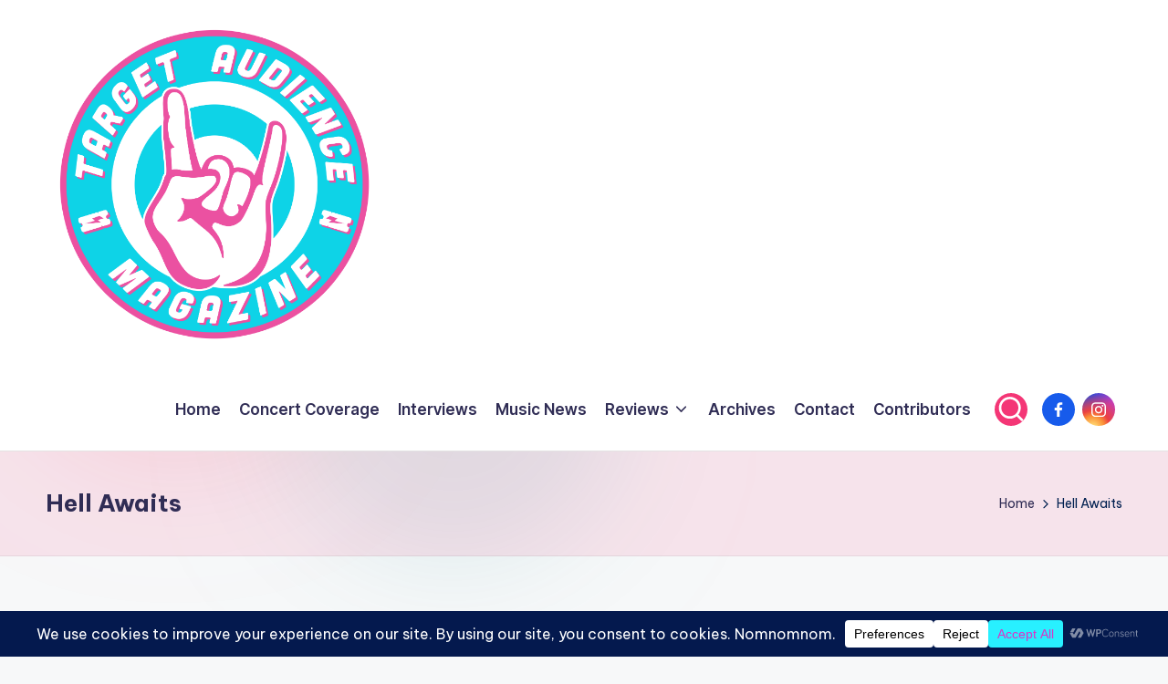

--- FILE ---
content_type: text/html; charset=utf-8
request_url: https://www.google.com/recaptcha/api2/aframe
body_size: 268
content:
<!DOCTYPE HTML><html><head><meta http-equiv="content-type" content="text/html; charset=UTF-8"></head><body><script nonce="dJ_rDD1fRzQzQRIMioMg1Q">/** Anti-fraud and anti-abuse applications only. See google.com/recaptcha */ try{var clients={'sodar':'https://pagead2.googlesyndication.com/pagead/sodar?'};window.addEventListener("message",function(a){try{if(a.source===window.parent){var b=JSON.parse(a.data);var c=clients[b['id']];if(c){var d=document.createElement('img');d.src=c+b['params']+'&rc='+(localStorage.getItem("rc::a")?sessionStorage.getItem("rc::b"):"");window.document.body.appendChild(d);sessionStorage.setItem("rc::e",parseInt(sessionStorage.getItem("rc::e")||0)+1);localStorage.setItem("rc::h",'1769023597395');}}}catch(b){}});window.parent.postMessage("_grecaptcha_ready", "*");}catch(b){}</script></body></html>

--- FILE ---
content_type: application/javascript; charset=utf-8
request_url: https://fundingchoicesmessages.google.com/f/AGSKWxVJ0XIsbON5o6_R9TuhlQ83LSdejerPl8iw6KP2V63NfYslcMvbYZFDAqMQLwWrGzinKRjYd3GGbEtV7uowKutCOc9twJPeOtXpo3dmeYW86torLaOf9_b-tDkGU5bHQr60a6dCf3pozB2cjJVYODbaQf6ArcM7k0K8Tz4nZCAFS046fRpSVgKT-_Qp/_/adrot_/SmpAds.-page-ad./adonly468./campaign/advertiser_
body_size: -1291
content:
window['2d9d2ebb-7e48-496f-aff4-e9a2f1abb31e'] = true;